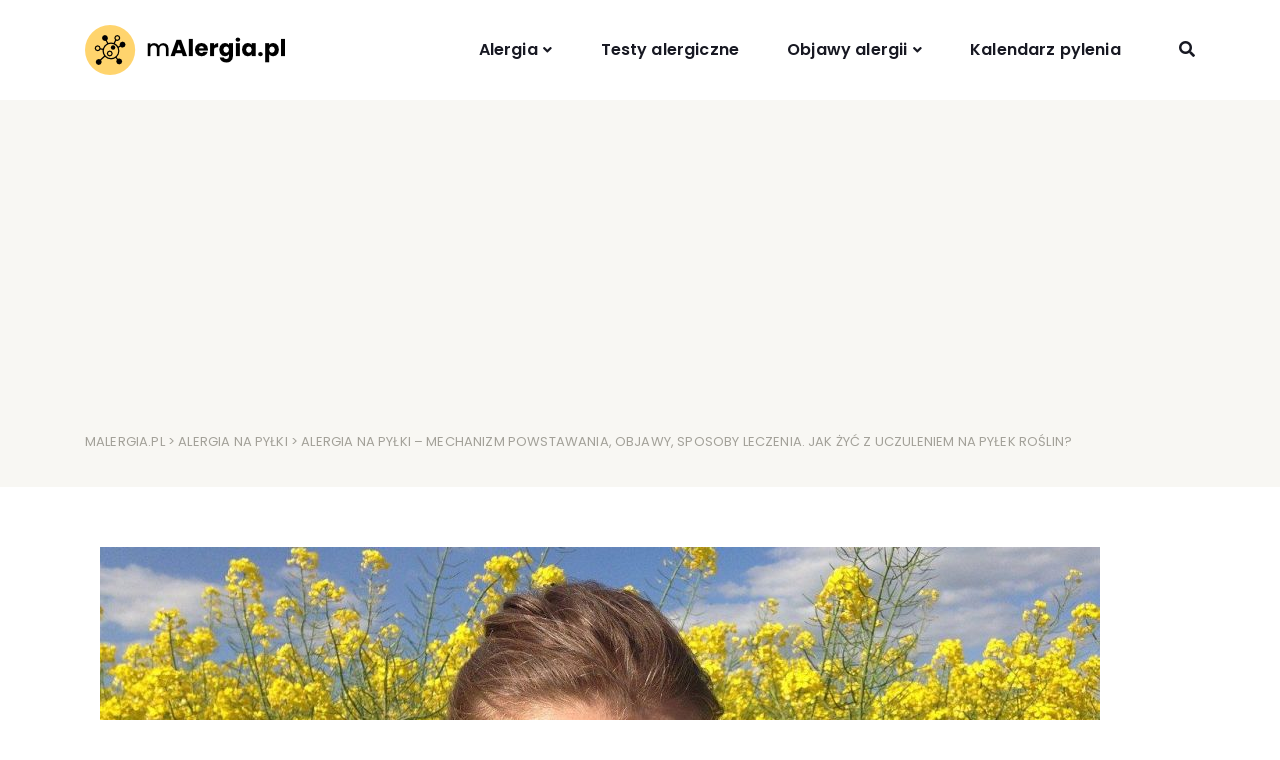

--- FILE ---
content_type: text/html; charset=utf-8
request_url: https://www.google.com/recaptcha/api2/aframe
body_size: 268
content:
<!DOCTYPE HTML><html><head><meta http-equiv="content-type" content="text/html; charset=UTF-8"></head><body><script nonce="_TVUAvjgSCEDUc7nYP1eTQ">/** Anti-fraud and anti-abuse applications only. See google.com/recaptcha */ try{var clients={'sodar':'https://pagead2.googlesyndication.com/pagead/sodar?'};window.addEventListener("message",function(a){try{if(a.source===window.parent){var b=JSON.parse(a.data);var c=clients[b['id']];if(c){var d=document.createElement('img');d.src=c+b['params']+'&rc='+(localStorage.getItem("rc::a")?sessionStorage.getItem("rc::b"):"");window.document.body.appendChild(d);sessionStorage.setItem("rc::e",parseInt(sessionStorage.getItem("rc::e")||0)+1);localStorage.setItem("rc::h",'1762637330255');}}}catch(b){}});window.parent.postMessage("_grecaptcha_ready", "*");}catch(b){}</script></body></html>